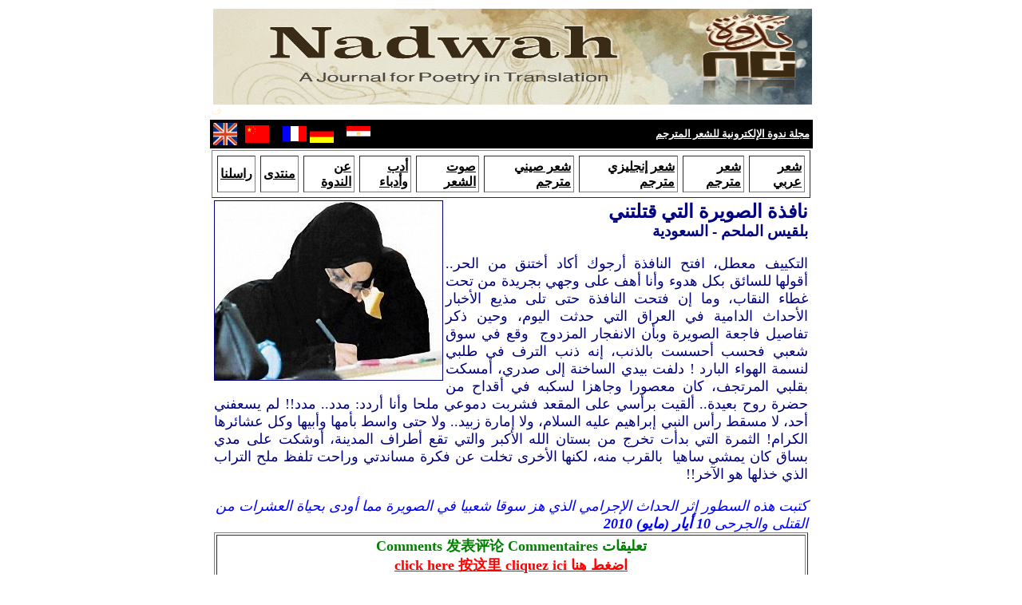

--- FILE ---
content_type: text/html
request_url: https://www.arabicnadwah.com/shortstories/suweirah-balqis_melhem.htm
body_size: 3695
content:
<head>
<meta http-equiv="Content-Type" content="text/html; charset=utf-8">
<meta http-equiv="Page-Enter" content="revealTrans(Duration=1.0,Transition=23)">

<!-- #BeginEditable "doctitle" -->

<title>بلقيس الملحم - نافذة الصوير التي قتلتني</title>
<!-- #EndEditable -->
<meta name="keywords" content="Arabic poetry. English poetry. World poetry. Poetry in translation.  شعر عربي. شعر إنجليزي. شعر صيني. شعر مترجم. شعر عالمي.">
<meta name="description" content="Arabic poetry. English poetry. World poetry. Poetry in translation.  شعر عربي. شعر إنجليزي. شعر صيني. شعر مترجم. شعر عالمي.">
<script language="JavaScript">
<!--
function FP_preloadImgs() {//v1.0
 var d=document,a=arguments; if(!d.FP_imgs) d.FP_imgs=new Array();
 for(var i=0; i<a.length; i++) { d.FP_imgs[i]=new Image; d.FP_imgs[i].src=a[i]; }
}
// -->
</script>
</head>

<style fprolloverstyle>A:hover {color: red; font-weight: bold}
</style>

<div align="center">
	<html xmlns:v="urn:schemas-microsoft-com:vml" xmlns:o="urn:schemas-microsoft-com:office:office" xmlns="http://www.w3.org/TR/REC-html40">


<!-- #BeginTemplate "../main-ar.dwt" -->

<body style="text-align:center" onload="FP_preloadImgs(/*url*/'file:///C:/Users/User/AppData/Local/Microsoft/Windows/Temporary%20Internet%20Files/FrontPageTempDir/button3D.jpg', /*url*/'file:///C:/Users/Gouda/AppData/Local/Microsoft/Windows/Temporary%20Internet%20Files/FrontPageTempDir/button3.jpg', /*url*/'http://arabicnadwah.com/button2A.jpg', /*url*/'file:///C:/Users/Nadwah/AppData/Local/Microsoft/Windows/Temporary%20Internet%20Files/FrontPageTempDir/button8.jpg')">

<div align="center">
			<html xmlns:v="urn:schemas-microsoft-com:vml" xmlns:o="urn:schemas-microsoft-com:office:office" xmlns="http://www.w3.org/TR/REC-html40">

<body style="text-align:center" onload="FP_preloadImgs(/*url*/'file:///C:/Users/User/AppData/Local/Microsoft/Windows/Temporary%20Internet%20Files/FrontPageTempDir/button3D.jpg', /*url*/'file:///C:/Users/Gouda/AppData/Local/Microsoft/Windows/Temporary%20Internet%20Files/FrontPageTempDir/button3.jpg', /*url*/'http://arabicnadwah.com/button2A.jpg', /*url*/'file:///C:/Users/Nadwah/AppData/Local/Microsoft/Windows/Temporary%20Internet%20Files/FrontPageTempDir/button8.jpg')">

<html xmlns:v="urn:schemas-microsoft-com:vml" xmlns:o="urn:schemas-microsoft-com:office:office" xmlns="http://www.w3.org/TR/REC-html40">

<body style="text-align:center" onload="FP_preloadImgs(/*url*/'file:///C:/Users/User/AppData/Local/Microsoft/Windows/Temporary%20Internet%20Files/FrontPageTempDir/button3D.jpg', /*url*/'file:///C:/Users/Gouda/AppData/Local/Microsoft/Windows/Temporary%20Internet%20Files/FrontPageTempDir/button3.jpg', /*url*/'http://arabicnadwah.com/button2A.jpg', /*url*/'file:///C:/Users/Nadwah/AppData/Local/Microsoft/Windows/Temporary%20Internet%20Files/FrontPageTempDir/button8.jpg')">

<html xmlns:v="urn:schemas-microsoft-com:vml" xmlns:o="urn:schemas-microsoft-com:office:office" xmlns="http://www.w3.org/TR/REC-html40">

<body style="text-align:center" onload="FP_preloadImgs(/*url*/'file:///C:/Users/User/AppData/Local/Microsoft/Windows/Temporary%20Internet%20Files/FrontPageTempDir/button3D.jpg', /*url*/'file:///C:/Users/Gouda/AppData/Local/Microsoft/Windows/Temporary%20Internet%20Files/FrontPageTempDir/button3.jpg', /*url*/'http://arabicnadwah.com/button2A.jpg', /*url*/'file:///C:/Users/Nadwah/AppData/Local/Microsoft/Windows/Temporary%20Internet%20Files/FrontPageTempDir/button8.jpg')">

<div align="center">
	<html xmlns:v="urn:schemas-microsoft-com:vml" xmlns:o="urn:schemas-microsoft-com:office:office" xmlns="http://www.w3.org/TR/REC-html40">

<body style="text-align:center" onload="FP_preloadImgs(/*url*/'file:///C:/Users/User/AppData/Local/Microsoft/Windows/Temporary%20Internet%20Files/FrontPageTempDir/button3D.jpg', /*url*/'file:///C:/Users/Gouda/AppData/Local/Microsoft/Windows/Temporary%20Internet%20Files/FrontPageTempDir/button3.jpg', /*url*/'http://arabicnadwah.com/button2A.jpg', /*url*/'file:///C:/Users/Nadwah/AppData/Local/Microsoft/Windows/Temporary%20Internet%20Files/FrontPageTempDir/button8.jpg')">

<html xmlns:v="urn:schemas-microsoft-com:vml" xmlns:o="urn:schemas-microsoft-com:office:office" xmlns="http://www.w3.org/TR/REC-html40">

<body style="text-align:center" onload="FP_preloadImgs(/*url*/'file:///C:/Users/User/AppData/Local/Microsoft/Windows/Temporary%20Internet%20Files/FrontPageTempDir/button3D.jpg', /*url*/'file:///C:/Users/Gouda/AppData/Local/Microsoft/Windows/Temporary%20Internet%20Files/FrontPageTempDir/button3.jpg', /*url*/'http://arabicnadwah.com/button2A.jpg', /*url*/'file:///C:/Users/Nadwah/AppData/Local/Microsoft/Windows/Temporary%20Internet%20Files/FrontPageTempDir/button8.jpg')">

<div align="center">
			<html xmlns:v="urn:schemas-microsoft-com:vml" xmlns:o="urn:schemas-microsoft-com:office:office" xmlns="http://www.w3.org/TR/REC-html40">

<div align="center">
			<b>

<span id="Ymsgr1"></span>
<style type="text/css">.replbq{width:100%}h5
	{margin-right:0in;
	margin-left:0in;
	font-size:10.0pt;
	font-family:"Times New Roman"}
</style>

<div align="center">

<div align="center">
	<html xmlns:v="urn:schemas-microsoft-com:vml" xmlns:o="urn:schemas-microsoft-com:office:office" xmlns="http://www.w3.org/TR/REC-html40">

<body style="text-align:center" onload="FP_preloadImgs(/*url*/'file:///C:/Users/User/AppData/Local/Microsoft/Windows/Temporary%20Internet%20Files/FrontPageTempDir/button3D.jpg', /*url*/'file:///C:/Users/Gouda/AppData/Local/Microsoft/Windows/Temporary%20Internet%20Files/FrontPageTempDir/button3.jpg', /*url*/'http://arabicnadwah.com/button2A.jpg', /*url*/'file:///C:/Users/Nadwah/AppData/Local/Microsoft/Windows/Temporary%20Internet%20Files/FrontPageTempDir/button8.jpg')">

<div align="center">
			<html xmlns:v="urn:schemas-microsoft-com:vml" xmlns:o="urn:schemas-microsoft-com:office:office" xmlns="http://www.w3.org/TR/REC-html40">

<body style="text-align:center" onload="FP_preloadImgs(/*url*/'file:///C:/Users/User/AppData/Local/Microsoft/Windows/Temporary%20Internet%20Files/FrontPageTempDir/button3D.jpg', /*url*/'file:///C:/Users/Gouda/AppData/Local/Microsoft/Windows/Temporary%20Internet%20Files/FrontPageTempDir/button3.jpg', /*url*/'http://arabicnadwah.com/button2A.jpg', /*url*/'file:///C:/Users/Nadwah/AppData/Local/Microsoft/Windows/Temporary%20Internet%20Files/FrontPageTempDir/button8.jpg')">

<html xmlns:v="urn:schemas-microsoft-com:vml" xmlns:o="urn:schemas-microsoft-com:office:office" xmlns="http://www.w3.org/TR/REC-html40">

<body style="text-align:center" onload="FP_preloadImgs(/*url*/'file:///C:/Users/User/AppData/Local/Microsoft/Windows/Temporary%20Internet%20Files/FrontPageTempDir/button3D.jpg', /*url*/'file:///C:/Users/Gouda/AppData/Local/Microsoft/Windows/Temporary%20Internet%20Files/FrontPageTempDir/button3.jpg', /*url*/'http://arabicnadwah.com/button2A.jpg', /*url*/'file:///C:/Users/Nadwah/AppData/Local/Microsoft/Windows/Temporary%20Internet%20Files/FrontPageTempDir/button8.jpg')">

<html xmlns:v="urn:schemas-microsoft-com:vml" xmlns:o="urn:schemas-microsoft-com:office:office" xmlns="http://www.w3.org/TR/REC-html40">

<body style="text-align:center" onload="FP_preloadImgs(/*url*/'file:///C:/Users/User/AppData/Local/Microsoft/Windows/Temporary%20Internet%20Files/FrontPageTempDir/button3D.jpg', /*url*/'file:///C:/Users/Gouda/AppData/Local/Microsoft/Windows/Temporary%20Internet%20Files/FrontPageTempDir/button3.jpg', /*url*/'http://arabicnadwah.com/button2A.jpg', /*url*/'file:///C:/Users/Nadwah/AppData/Local/Microsoft/Windows/Temporary%20Internet%20Files/FrontPageTempDir/button8.jpg')">

<div align="center">
	<html xmlns:v="urn:schemas-microsoft-com:vml" xmlns:o="urn:schemas-microsoft-com:office:office" xmlns="http://www.w3.org/TR/REC-html40">

<body style="text-align:center" onload="FP_preloadImgs(/*url*/'file:///C:/Users/User/AppData/Local/Microsoft/Windows/Temporary%20Internet%20Files/FrontPageTempDir/button3D.jpg', /*url*/'file:///C:/Users/Gouda/AppData/Local/Microsoft/Windows/Temporary%20Internet%20Files/FrontPageTempDir/button3.jpg', /*url*/'http://arabicnadwah.com/button2A.jpg', /*url*/'file:///C:/Users/Nadwah/AppData/Local/Microsoft/Windows/Temporary%20Internet%20Files/FrontPageTempDir/button8.jpg')">

<html xmlns:v="urn:schemas-microsoft-com:vml" xmlns:o="urn:schemas-microsoft-com:office:office" xmlns="http://www.w3.org/TR/REC-html40">

<body style="text-align:center" onload="FP_preloadImgs(/*url*/'file:///C:/Users/User/AppData/Local/Microsoft/Windows/Temporary%20Internet%20Files/FrontPageTempDir/button3D.jpg', /*url*/'file:///C:/Users/Gouda/AppData/Local/Microsoft/Windows/Temporary%20Internet%20Files/FrontPageTempDir/button3.jpg', /*url*/'http://arabicnadwah.com/button2A.jpg', /*url*/'file:///C:/Users/Nadwah/AppData/Local/Microsoft/Windows/Temporary%20Internet%20Files/FrontPageTempDir/button8.jpg')">

<div align="center">
			<html xmlns:v="urn:schemas-microsoft-com:vml" xmlns:o="urn:schemas-microsoft-com:office:office" xmlns="http://www.w3.org/TR/REC-html40">

<div align="center">

<span id="Ymsgr2"></span>
<style type="text/css">.replbq{width:100%}h5
	{margin-right:0in;
	margin-left:0in;
	font-size:10.0pt;
	font-family:"Times New Roman"}
</style>

<div align="center">
	<html xmlns:v="urn:schemas-microsoft-com:vml" xmlns:o="urn:schemas-microsoft-com:office:office" xmlns="http://www.w3.org/TR/REC-html40">

<body style="background-attachment: fixed">

<div align="center">
			<html xmlns:v="urn:schemas-microsoft-com:vml" xmlns:o="urn:schemas-microsoft-com:office:office" xmlns="http://www.w3.org/TR/REC-html40">

<body style="background-attachment: fixed">

<html xmlns:v="urn:schemas-microsoft-com:vml" xmlns:o="urn:schemas-microsoft-com:office:office" xmlns="http://www.w3.org/TR/REC-html40">

<body style="background-attachment: fixed">

<html xmlns:v="urn:schemas-microsoft-com:vml" xmlns:o="urn:schemas-microsoft-com:office:office" xmlns="http://www.w3.org/TR/REC-html40">

<body style="background-attachment: fixed">

<div align="center">
	<html xmlns:v="urn:schemas-microsoft-com:vml" xmlns:o="urn:schemas-microsoft-com:office:office" xmlns="http://www.w3.org/TR/REC-html40">

<body style="background-attachment: fixed">

<html xmlns:v="urn:schemas-microsoft-com:vml" xmlns:o="urn:schemas-microsoft-com:office:office" xmlns="http://www.w3.org/TR/REC-html40">

<body style="background-attachment: fixed">

<div align="center">
			<html xmlns:v="urn:schemas-microsoft-com:vml" xmlns:o="urn:schemas-microsoft-com:office:office" xmlns="http://www.w3.org/TR/REC-html40">

<div align="center">

<span id="Ymsgr3"></span>
<style type="text/css">.replbq{width:100%}h5
	{margin-right:0in;
	margin-left:0in;
	font-size:10.0pt;
	font-family:"Times New Roman"}
</style>

<div align="center">

			<font face="Times New Roman" color="#fff3e3" size="2">

<font color="#fff3e3" size="2">

<table border="0" width="750" id="table480">

					

					<tr>



						<td align="left" width="99%" height="132">

			<b>

<font face="comic sans ms" color="#fff3e3" size="2">

			<a href="http://www.arabicnadwah.com">
			<img border="0" src="http://www.arabicnadwah.com/Nadwah_mag_banner1.png" width="750" height="120" align="right"></a>ف</font></td>

					</tr>



					<tr>



</font>

<font face="Tahoma" color="#fff3e3" size="2">



						<font face="Simplified Arabic" color="#fff3e3" size="2">



						<td align="left" width="99%" bgcolor="#000000">

			<b>

			<font face="Sakkal Majalla" color="#fff3e3" size="2">

<font color="#fff3e3" size="2">

<div align="center">
	<table border="0" width="100%">
		<tr>
			<td width="36">
			<p dir="rtl" align="left">
			<b>

<font color="#fff3e3">

			<a href="http://www.arabicnadwah.com/index-english.htm">
			<font color="#C0C0C0" size="3">
			<img border="0" src="http://www.arabicnadwah.com/templates/button260.gif" width="30" height="28" align="left"></font></a></font></b></td>
			<td width="36">
			<p dir="rtl">
			<b>

<font color="#fff3e3">

			<a href="http://www.arabicnadwah.com/index-chinese.htm">
			<font color="#C0C0C0" size="3">
			<img border="0" src="http://www.arabicnadwah.com/templates/button273.gif" width="30" height="22" align="left"></font></a></font></b></td>
</font>

<font face="comic sans ms" color="#fff3e3" size="2">

			<td width="37">
			<p dir="rtl">
			<b>

<font color="#fff3e3">

			<a href="http://www.arabicnadwah.com/index-french.htm">
			<font color="#C0C0C0" size="3">
			<img border="0" src="http://www.arabicnadwah.com/templates/button26A.gif" width="30" height="19" align="right"></font></a></font></b></td>
</font><font face="Times New Roman" color="#fff3e3" size="2">

<font color="#C0C0C0" size="2">

			<td width="36">
			<p dir="rtl">
			<b>

<font color="#fff3e3">

			<a href="http://www.arabicnadwah.com/index-german.htm">
			<font color="#C0C0C0" size="3" face="Sakkal Majalla">
			<img border="0" src="http://www.arabicnadwah.com/templates/Germany_flag.jpg" width="30" height="22" align="left"></font></a></font></b></td>
</font>

<font face="Simplified Arabic" color="#fff3e3" size="2">

			<td>
			<p dir="rtl">
			<b>

<font color="#fff3e3">

			<a href="http://www.arabicnadwah.com/index-arabic.htm">
			<font color="#C0C0C0" size="3" face="Sakkal Majalla">
			<img border="0" src="http://www.arabicnadwah.com/templates/button3AE.gif" width="30" height="19" align="right"></font></a></font></b></td>
			<td width="546">
			<b>

			<font face="Times New Roman" color="#fff3e3" size="2">

			<p align="right" dir="rtl">
			<a href="http://www.arabicnadwah.com/e-nadwah.htm">
			<font color="#FFFFFF">مجلة ندوة الإلكترونية للشعر المترجم</font></a></b></td>
</font>

		</tr>
	</table>
</div>

</td>

</font>

					<font face="Times New Roman" color="#fff3e3" size="2">

					</tr>



					</table>



			<table border="1" width="750" cellspacing="6" cellpadding="3">
				<tr>
					<td align="right">
			<p style="margin-top: 0; margin-bottom: 0" dir="rtl">
			<b>

<font color="#fff3e3" size="2">

			<a href="mailto:editor@arabicnadwah.com"><u>
			<font color="#000000" style="font-size: 12pt">
			راسلنا</font></u></a></font></b></td>
					<td align="right">
			<b>

			<p dir="rtl" style="margin-top: 0; margin-bottom: 0"><font color="#fff3e3" size="2" style="font-size: 12pt">

			<a href="http://arabicnadwah.justdiscussion.com">
			<font color="#000000"><u>منتدى</u></font></a></font></b></td>
					<td align="right">
			<p style="margin-top: 0; margin-bottom: 0" dir="rtl">
			<b>

<font color="#C0C0C0" size="2">

			<a href="http://www.arabicnadwah.com/aboutthenadwah.htm"><u>
			<font color="#000000" style="font-size: 12pt">
			عن الندوة</font></u></a></font></b></td>
					<td align="right">
			<p style="margin-top: 0; margin-bottom: 0" dir="rtl">
			<b>

			<font color="#C0C0C0" size="2">
			<a href="http://www.arabicnadwah.com/adab.htm">
			<font color="#000000" style="font-size: 12pt">
			<u>أدب وأدباء</u></font></a></font></b></td>
					<td align="right">
			<p style="margin-top: 0; margin-bottom: 0" dir="rtl">
			<b>

			<font color="#C0C0C0" size="2">
			<a href="http://www.arabicnadwah.com/arabicaudiopoetry.htm">
			<font color="#000000" style="font-size: 12pt">
			<u>صوت الشعر</u></font></a></font></b></td>
					<td align="right">
			
<font color="#fff3e3" size="2">

			<b>

					<font face="Times New Roman" color="#fff3e3" size="2">

			<p style="margin-top: 0; margin-bottom: 0" dir="rtl">

			<a href="http://www.arabicnadwah.com/chinesepoets.htm">
			<font color="#000000" style="font-size: 12pt">
			<u>شعر صيني مترجم</u></font></a></b></td>
					<td align="right">
			<b>

					<font face="Times New Roman" color="#fff3e3" size="2">

			<p style="margin-top: 0; margin-bottom: 0" dir="rtl">

			<a href="http://www.arabicnadwah.com/englishpoets.htm">
			<font color="#000000" style="font-size: 12pt"><u>شعر إنجليزي مترجم</u></font></a></b></td>
					<td align="right">
			
<font color="#fff3e3" size="2" face="Times New Roman">

			<b>

			<font color="#000000" style="font-size: 12pt">
			<a href="http://www.arabicnadwah.com/worldpoetryarabic.htm">
			<u><font color="#000000">شعر مترجم</font></u></a></font></b></td>
					<td align="right">
			<b>

					<font face="Times New Roman" size="3">

			<p style="margin-top: 0; margin-bottom: 0" dir="rtl">
			<u><a href="http://www.arabicnadwah.com/arabicpoetry.htm">
			<font color="#000000"><u>شعر عربي</u></font></a></u></b></td>
				</tr>
			</table>



	<table border="0" width="761" cellspacing="0" cellpadding="0" id="table442">
		<tr>
			<td>

			<b>

			</font>
			</font>

			</font>

			</b>

			</td>
		</tr>
		</table>

			<font face="Tahoma" color="#fff3e3" size="2">

			<table border="0" width="750" id="table541">
				<tr>
					<td width="763">
			<!-- #BeginEditable "main" -->
			<p align="right" dir="rtl" style="margin-top: 0; margin-bottom: 0">
								<b>
								<font color="#000080" face="Simplified Arabic" size="5">
								<img border="1" src="http://www.arabicnadwah.com/shortstories/belqis_melhem.jpg" width="285" height="224" align="left">نافذة 
								الصويرة التي قتلتني</font></b></p>
								<p align="right" dir="rtl" style="margin-top: 0; margin-bottom: 0">
			<b>

								<font face="Simplified Arabic" color="#000080" style="font-size: 14pt">
								بلقيس الملحم - السعودية</font></b></p>
								<p align="right" dir="rtl" style="margin-top: 0; margin-bottom: 0">&nbsp;</p>
								<p align="justify" dir="rtl" style="margin-top: 0; margin-bottom: 0">
								<font size="4" face="Simplified Arabic" color="#000080">
								التكييف معطل، افتح النافذة أرجوك أكاد أختنق من 
								الحر.. أقولها للسائق بكل هدوء وأنا أهف على وجهي 
								بجريدة من تحت غطاء النقاب، وما إن فتحت النافذة 
								حتى تلى مذيع الأخبار الأحداث الدامية في العراق 
								التي حدثت اليوم، وحين ذكر تفاصيل فاجعة الصويرة 
								وبأن الانفجار المزدوج &nbsp;وقع في سوق شعبي فحسب 
								أحسست بالذنب، إنه ذنب الترف في طلبي لنسمة الهواء 
								البارد ! دلفت بيدي الساخنة إلى صدري، أمسكت بقلبي 
								المرتجف، كان معصورا وجاهزا لسكبه في أقداح من 
								حضرة روح بعيدة.. ألقيت برأسي على المقعد فشربت 
								دموعي ملحا وأنا أردد: مدد.. مدد!! لم يسعفني أحد، 
								لا مسقط رأس النبي إبراهيم عليه السلام، ولا إمارة 
								زبيد.. ولا حتى واسط بأمها وأبيها وكل عشائرها 
								الكرام! الثمرة التي بدأت تخرج من بستان الله 
								الأكبر والتي تقع أطراف المدينة، أوشكت على مدي 
								بساق كان يمشي ساهيا &nbsp;بالقرب منه، لكنها الأخرى 
								تخلت عن فكرة مساندتي وراحت تلفظ ملح التراب الذي 
								خذلها هو الآخر!!</font></p>
								<p align="right" dir="rtl" style="margin-top: 0; margin-bottom: 0">&nbsp;</p>
								<p align="right" dir="rtl" style="margin-top: 0; margin-bottom: 0">
								<i>
								<font size="4" face="Simplified Arabic" color="#0000FF">
								كتبت هذه السطور إثر الحداث الإجرامي الذي هز سوقا 
								شعبيا في الصويرة </font></i>
								<font size="4" face="Simplified Arabic" color="#0000FF">
								<i>مما أودى بحياة العشرات من القتلى والجرحى</i><strong><em> 
								10 أيار (مايو) 2010</em></strong></font></p>
			<b>

			<font face="Times New Roman" color="#fff3e3" size="2">

				<font size="6" face="Simplified Arabic Fixed" color="#006000">
				<div align="center">
					<table border="1" width="100%" id="table511">
						<tr>
							<td>
			<b>

<font size="4" face="Simplified Arabic Fixed" color="#FF0000">

<font size="4" face="Simplified Arabic Fixed" color="#008000">
<p dir="ltr" align="center" style="margin-top: 0; margin-bottom: 0">
<font color="#008000">Comments <span lang="zh-cn">发表评论 </span><span lang="en-us">
Commentaires </span>تعليقات</font></p>

			</font>

			<p dir="ltr" align="center" style="margin-top: 0; margin-bottom: 0">
<u>
<font color="#FF0000">
<a href="http://www.arabicnadwah.com/comments/comments.dwt?shortstories/suweirah-=balqis_melhem">
<font color="#FF0000">click here <span lang="zh-cn">按这里</span><span lang="en-us"> 
cliquez ici </span></font><font color="#FF0000"><span lang="ar-eg">اضغط هنا</span></font></a></font></u></p>
			</font>

							</b>

							</td>
						</tr>
					</table>
					</div>
				</font>

			</font>

								</b>

								<!-- #EndEditable --></td>
				</tr>

				</table>

			<font face="comic sans ms" color="#fff3e3" size="2">

			<font face="Tahoma" color="#fff3e3" size="2">

			<table border="0" width="750" id="table544">
				<tr>
					<td width="175">
			<b>

				<font face="Tahoma" color="#fff3e3" size="2">

									<table border="0" width="226" id="table542">
										<tr>
											<td>
			<p align="center">
			<b>

				<font color="#FF0000" size="5" face="Tahoma" style="font-size: 14pt">

											<a href="http://www.arabicnadwah.com/advertisement.htm">
											<font color="#FF0000">ضع إعلانك هنا</font></a></font></b></td>
										</tr>
									</table>

					</td>
					<td width="175">
			<table border="0" width="175" id="table540">
					<tr>
			<b>

						<font face="Times New Roman" color="#fff3e3" size="2">

								<span lang="AR-SA" style="text-decoration: none; font-weight: 700">

			<font face="Traditional Arabic" color="#fff3e3" size="2">

									<span style="text-decoration: none; font-weight: 700">

						<td>
			<b>

			<font face="Times New Roman" color="#fff3e3" size="2">

			<font face="Traditional Arabic" color="#800000" size="4">

												<form method=get action="/.search">

			<font face="Times New Roman" color="#fff3e3" size="2">

										<div align="center">
											<font face="Traditional Arabic" color="#800000" size="4">

												<p dir="rtl" style="margin-top: 0; margin-bottom: 0"> 
<input type="text" name="query0" value="" size=18>
<input type="submit" name="name0" value="&#1576;&#1581;&#1579; Search">
</p>

<input type="hidden" name="results_page0" value="my_results.html"> 
<!-- End Personal Site Search Form -->

</div>

			</font>

			</font>

			</font>
</form>
						</td>
						</span></font></span></font></b>
					</tr>
							</table>

					</td>
					<td width="386">
			
			<b>

			<font face="Times New Roman" color="#000080" size="2">

			&nbsp;<script type="text/javascript"><!--
google_ad_client = "pub-5484773563689926";
/* 468x60, created 7/4/08 */
google_ad_slot = "7046149986";
google_ad_width = 468;
google_ad_height = 60;
//-->
</script>
<script type="text/javascript"
src="http://pagead2.googlesyndication.com/pagead/show_ads.js">
</script>

			</font>

			</b>

					</td>
				</tr>

				</table>

			</font>

	<table border="0" width="750">
		<tr>
			<td>
			<b>

<font face="comic sans ms" color="#fff3e3" size="2">

			<a href="http://www.arabicnadwah.com/arabpoets/sayedgouda.htm">
			<img border="0" src="http://www.arabicnadwah.com/banner-gouda.jpg" width="375" height="100"></a></font></b></td>
			<td>
			<b>

	<font face="Times New Roman" color="#fff3e3" size="2">

			<a href="http://www.arabicnadwah.com/nadwah.htm">
	<img border="0" src="http://www.arabicnadwah.com/nadwah/nadwah_banner-logo.jpg" width="375" height="100"></a></font></b></td>
		</tr>
</table>

			<font face="Times New Roman" color="#fff3e3" size="2">

<div align="center">

				<table border="0" width="750" id="table545" height="58">
					<tr>
								<td width="776">
								<p align="center"><font color="#000080">&nbsp;<script type="text/javascript"><!--
google_ad_client = "pub-5484773563689926";
/* 728x90, created 3/31/08 */
google_ad_slot = "2631280030";
google_ad_width = 728;
google_ad_height = 90;
//-->
</script>
<script type="text/javascript"
src="http://pagead2.googlesyndication.com/pagead/show_ads.js">
</script></font></td>
							</tr>
					</table>
				<script async src="https://pagead2.googlesyndication.com/pagead/js/adsbygoogle.js?client=ca-pub-5484773563689926"
     crossorigin="anonymous"></script>

			</div>

			</font>

<div align="center">

<div align="center">
			<html xmlns:v="urn:schemas-microsoft-com:vml" xmlns:o="urn:schemas-microsoft-com:office:office" xmlns="http://www.w3.org/TR/REC-html40">

<body style="background-attachment: fixed">

<html xmlns:v="urn:schemas-microsoft-com:vml" xmlns:o="urn:schemas-microsoft-com:office:office" xmlns="http://www.w3.org/TR/REC-html40">

<body style="background-attachment: fixed">

<html xmlns:v="urn:schemas-microsoft-com:vml" xmlns:o="urn:schemas-microsoft-com:office:office" xmlns="http://www.w3.org/TR/REC-html40">

<body style="background-attachment: fixed">

<div align="center">
	<html xmlns:v="urn:schemas-microsoft-com:vml" xmlns:o="urn:schemas-microsoft-com:office:office" xmlns="http://www.w3.org/TR/REC-html40">

<body style="background-attachment: fixed">

<html xmlns:v="urn:schemas-microsoft-com:vml" xmlns:o="urn:schemas-microsoft-com:office:office" xmlns="http://www.w3.org/TR/REC-html40">

<body style="background-attachment: fixed">

<div align="center">
			<html xmlns:v="urn:schemas-microsoft-com:vml" xmlns:o="urn:schemas-microsoft-com:office:office" xmlns="http://www.w3.org/TR/REC-html40">

			</font>

<div align="center">

<div align="center">

</html>
</body></html>
</body></html>
</body>
</html>
</body>
</html>
</body>
</html><font face="Times New Roman" color="#fff3e3" size="2">

<div align="center">
	<div align="center">

<div align="center">
	<html xmlns:v="urn:schemas-microsoft-com:vml" xmlns:o="urn:schemas-microsoft-com:office:office" xmlns="http://www.w3.org/TR/REC-html40">

<body style="text-align:center">

<div align="center">
			<html xmlns:v="urn:schemas-microsoft-com:vml" xmlns:o="urn:schemas-microsoft-com:office:office" xmlns="http://www.w3.org/TR/REC-html40">

<body style="text-align:center">

<html xmlns:v="urn:schemas-microsoft-com:vml" xmlns:o="urn:schemas-microsoft-com:office:office" xmlns="http://www.w3.org/TR/REC-html40">

<body style="text-align:center">

<html xmlns:v="urn:schemas-microsoft-com:vml" xmlns:o="urn:schemas-microsoft-com:office:office" xmlns="http://www.w3.org/TR/REC-html40">

<body style="text-align:center">

<div align="center">
	<html xmlns:v="urn:schemas-microsoft-com:vml" xmlns:o="urn:schemas-microsoft-com:office:office" xmlns="http://www.w3.org/TR/REC-html40">

<body style="text-align:center">

<html xmlns:v="urn:schemas-microsoft-com:vml" xmlns:o="urn:schemas-microsoft-com:office:office" xmlns="http://www.w3.org/TR/REC-html40">

<body style="text-align:center">

<div align="center">
			<html xmlns:v="urn:schemas-microsoft-com:vml" xmlns:o="urn:schemas-microsoft-com:office:office" xmlns="http://www.w3.org/TR/REC-html40">

<div align="center">

<div align="center">

<div align="center">
	<html xmlns:v="urn:schemas-microsoft-com:vml" xmlns:o="urn:schemas-microsoft-com:office:office" xmlns="http://www.w3.org/TR/REC-html40">

<body style="text-align:center">

<div align="center">
			<html xmlns:v="urn:schemas-microsoft-com:vml" xmlns:o="urn:schemas-microsoft-com:office:office" xmlns="http://www.w3.org/TR/REC-html40">

<body style="text-align:center">

<html xmlns:v="urn:schemas-microsoft-com:vml" xmlns:o="urn:schemas-microsoft-com:office:office" xmlns="http://www.w3.org/TR/REC-html40">

<body style="text-align:center">

<html xmlns:v="urn:schemas-microsoft-com:vml" xmlns:o="urn:schemas-microsoft-com:office:office" xmlns="http://www.w3.org/TR/REC-html40">

<body style="text-align:center">

<div align="center">
	<html xmlns:v="urn:schemas-microsoft-com:vml" xmlns:o="urn:schemas-microsoft-com:office:office" xmlns="http://www.w3.org/TR/REC-html40">

<body style="text-align:center">

<html xmlns:v="urn:schemas-microsoft-com:vml" xmlns:o="urn:schemas-microsoft-com:office:office" xmlns="http://www.w3.org/TR/REC-html40">

<body style="text-align:center">

<div align="center">
			<html xmlns:v="urn:schemas-microsoft-com:vml" xmlns:o="urn:schemas-microsoft-com:office:office" xmlns="http://www.w3.org/TR/REC-html40">

</html></div>
</body></html>
</body></html></div>
</body>
</html>
</body>
</html>
</body>
</html></div>
</body></html>

</div></div>

			</div>
</html></div>
</body></html>
</body></html></div>
</body>
</html>
</body>
</html>
</body>
</html></div>
</body></html>

</div>

	</div>
</div>

</div>
			</div>

</div>

</html>
</body></html>
</body></html>
</body>
</html>
</body>
</html>
</body>
</html>
</body></html>

			</div>
</html></div>
</body></html>
</body></html></div>
</body>
</html>
</body>
</html>
</body>
</html></div>
</body></html>

</div></div></b>

			</div>
</html></div>
</body></html>
</body></html></div>
</body>
</html>
</body>
</html>
</body>
</html></div>
</body><!-- #EndTemplate -->

</html>

</div>

--- FILE ---
content_type: text/html; charset=utf-8
request_url: https://www.google.com/recaptcha/api2/aframe
body_size: 269
content:
<!DOCTYPE HTML><html><head><meta http-equiv="content-type" content="text/html; charset=UTF-8"></head><body><script nonce="SHdL1SUYWVjSOoExw7CLkw">/** Anti-fraud and anti-abuse applications only. See google.com/recaptcha */ try{var clients={'sodar':'https://pagead2.googlesyndication.com/pagead/sodar?'};window.addEventListener("message",function(a){try{if(a.source===window.parent){var b=JSON.parse(a.data);var c=clients[b['id']];if(c){var d=document.createElement('img');d.src=c+b['params']+'&rc='+(localStorage.getItem("rc::a")?sessionStorage.getItem("rc::b"):"");window.document.body.appendChild(d);sessionStorage.setItem("rc::e",parseInt(sessionStorage.getItem("rc::e")||0)+1);localStorage.setItem("rc::h",'1766326380964');}}}catch(b){}});window.parent.postMessage("_grecaptcha_ready", "*");}catch(b){}</script></body></html>